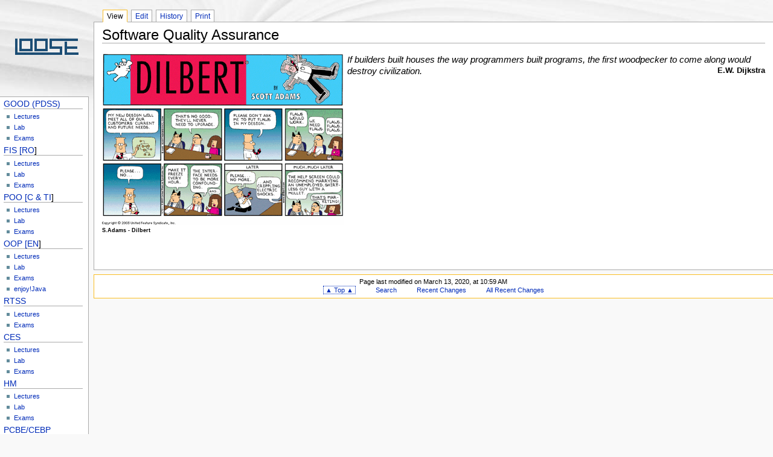

--- FILE ---
content_type: text/html; charset=ISO-8859-1;
request_url: http://labs.cs.upt.ro/~oose/pmwiki.php/SQA/SoftwareQualityAssurance
body_size: 3471
content:
<!DOCTYPE html PUBLIC "-//W3C//DTD XHTML 1.0 Transitional//EN"
                      "http://www.w3.org/TR/xhtml1/DTD/xhtml1-transitional.dtd">
<html xmlns="http://www.w3.org/1999/xhtml" xml:lang="en" lang="en">
<!-- monobook/monobook.tmpl
See PHP for credits and license
-->
<head>
  <title>Software Quality Assurance &#x2014; Object-Oriented Software Engineering</title>
  <meta http-equiv='Content-Style-Type' content='text/css' />
  <!--HTMLHeader--><style type='text/css'><!--
  ul, ol, pre, dl, p { margin-top:0px; margin-bottom:0px; }
  code.escaped { white-space: pre; }
  .vspace { margin-top:1.33em; }
  .indent { margin-left:40px; }
  .outdent { margin-left:40px; text-indent:-40px; }
  a.createlinktext { text-decoration:none; border-bottom:1px dotted gray; }
  a.createlink { text-decoration:none; position:relative; top:-0.5em;
    font-weight:bold; font-size:smaller; border-bottom:none; }
  img { border:0px; }
  .editconflict { color:green; 
  font-style:italic; margin-top:1.33em; margin-bottom:1.33em; }

  table.markup { border:2px dotted #ccf; width:90%; }
  td.markup1, td.markup2 { padding-left:10px; padding-right:10px; }
  table.vert td.markup1 { border-bottom:1px solid #ccf; }
  table.horiz td.markup1 { width:23em; border-right:1px solid #ccf; }
  table.markup caption { text-align:left; }
  div.faq p, div.faq pre { margin-left:2em; }
  div.faq p.question { margin:1em 0 0.75em 0; font-weight:bold; }
  div.faqtoc div.faq * { display:none; }
  div.faqtoc div.faq p.question 
    { display:block; font-weight:normal; margin:0.5em 0 0.5em 20px; line-height:normal; }
  div.faqtoc div.faq p.question * { display:inline; }
  td.markup1 pre { white-space: pre-wrap; }
  .noPmTOC, .PmTOCdiv:empty {display:none;}
.PmTOCdiv { display: inline-block; font-size: 13px; overflow: auto; max-height: 500px;}
.PmTOCdiv a { text-decoration: none; display: block; line-height: 1;}
.PmTOCdiv a.pmtoc-indent1 { margin-left: 1em; }
.PmTOCdiv a.pmtoc-indent2 { margin-left: 2em; }
.PmTOCdiv a.pmtoc-indent3 { margin-left: 3em; }
.PmTOCdiv a.pmtoc-indent4 { margin-left: 4em; }
.PmTOCdiv a.pmtoc-indent5 { margin-left: 5em; }
.PmTOCdiv a.pmtoc-indent6 { margin-left: 6em; }
.back-arrow {font-size: .8rem; text-decoration: none; vertical-align: text-top;}
#PmTOCchk + label {cursor: pointer;}
#PmTOCchk {display: none;}
#PmTOCchk:not(:checked) + label > .pmtoc-show {display: none;}
#PmTOCchk:checked + label > .pmtoc-hide {display: none;}
#PmTOCchk:checked + label + div {display: none;}table.sortable th { cursor: pointer; }
table.sortable th::after { color: transparent; content: "\00A0\025B8"; }
table.sortable th:hover::after { color: inherit; content: "\00A0\025B8"; }
table.sortable th.dir-u::after { color: inherit; content: "\00A0\025BE"; }
table.sortable th.dir-d::after { color: inherit; content: "\00A0\025B4"; } 
    .frame 
      { border:1px solid #cccccc; padding:4px; background-color:#f9f9f9; }
    .lfloat { float:left; margin-right:0.5em; }
    .rfloat { float:right; margin-left:0.5em; }
a.varlink { text-decoration:none;}

--></style><link rel='alternate' title='Object-Oriented Software Engineering RSS Feed'
      href='http://labs.cs.upt.ro/~oose/pmwiki.php/Site/AllRecentChanges?action=rss'
      type='application/rss+xml' />
  <link rel="shortcut icon" href="http://labs.cs.upt.ro/~oose/res/loose.gif" type="image/x-icon" />  <meta name='robots' content='index,follow' />
<link rel='stylesheet' type='text/css' href='http://labs.cs.upt.ro/~oose/pub/skins/monobook/monobook.css' />

  <!-- <link rel='stylesheet' href='http://labs.cs.upt.ro/~oose/pub/skins/monobook/monobook.css' type='text/css'/> -->

<style type='text/css'>#header { border-bottom: none; }</style>
</head>
<body><a name='monobook_topofpage'></a>
  <div id='globalwrapper'>
    <!--PageLeftFmt--><div id='pageleft'>
      <div id='pageleftcontent'>
        <div class='pageleftbodycaption'></div>
        <div class='pageleftbody' id='sidebar'>
          <p class='sidehead'> <a class='wikilink' href='http://labs.cs.upt.ro/~oose/pmwiki.php/GOOD/GOOD'>GOOD (PDSS)</a>
</p><ul><li><a class='wikilink' href='http://labs.cs.upt.ro/~oose/pmwiki.php/GOOD/Lectures'>Lectures</a> 
</li><li><a class='wikilink' href='http://labs.cs.upt.ro/~oose/pmwiki.php/GOOD/Lab'>Lab</a> 
</li><li><a class='wikilink' href='http://labs.cs.upt.ro/~oose/pmwiki.php/GOOD/Exams'>Exams</a>
</li></ul><p class='vspace sidehead'> <a class='wikilink' href='http://labs.cs.upt.ro/~oose/pmwiki.php/FSE/FoundationsOfSoftwareEngineering'>FIS [RO</a>]
</p><ul><li><a class='wikilink' href='http://labs.cs.upt.ro/~oose/pmwiki.php/FSE/Lectures'>Lectures</a>  
</li><li><a class='wikilink' href='http://labs.cs.upt.ro/~oose/pmwiki.php/FSE/LabFSE'>Lab</a>
</li><li><a class='wikilink' href='http://labs.cs.upt.ro/~oose/pmwiki.php/FSE/Exams'>Exams</a>
</li></ul><p class='vspace sidehead'> <a class='wikilink' href='http://labs.cs.upt.ro/~oose/pmwiki.php/OOP/ObjectOrientedProgramming'>POO [C &amp; TI</a>]
</p><ul><li><a class='wikilink' href='http://labs.cs.upt.ro/~oose/pmwiki.php/OOP/Lectures'>Lectures</a>
</li><li><a class='wikilink' href='http://labs.cs.upt.ro/~oose/pmwiki.php/OOP/Lab'>Lab</a>
</li><li><a class='wikilink' href='http://labs.cs.upt.ro/~oose/pmwiki.php/OOP/Exams'>Exams</a>
</li></ul><p class='vspace sidehead'> <a class='wikilink' href='http://labs.cs.upt.ro/~oose/pmwiki.php/OOP-EN/ObjectOrientedProgramming'>OOP [EN</a>]
</p><ul><li><a class='wikilink' href='http://labs.cs.upt.ro/~oose/pmwiki.php/OOP-EN/Lectures'>Lectures</a>
</li><li><a class='wikilink' href='http://labs.cs.upt.ro/~oose/pmwiki.php/OOP-EN/OOPLab'>Lab</a>
</li><li><a class='wikilink' href='http://labs.cs.upt.ro/~oose/pmwiki.php/OOP-EN/Exams'>Exams</a>
</li><li><a class='wikilink' href='http://labs.cs.upt.ro/~oose/pmwiki.php/OOP-EN/EnjoyJava'>enjoy!Java</a>
</li></ul><p class='vspace sidehead'> <a class='wikilink' href='http://labs.cs.upt.ro/~oose/pmwiki.php/RTSS/ResearchTopicsInSoftwareEngineering'>RTSS</a>
</p><ul><li><a class='wikilink' href='http://labs.cs.upt.ro/~oose/pmwiki.php/RTSS/Lectures'>Lectures</a>  
</li><li><a class='wikilink' href='http://labs.cs.upt.ro/~oose/pmwiki.php/RTSS/Exams'>Exams</a>  
</li></ul><p class='vspace sidehead'> <a class='selflink' href='http://labs.cs.upt.ro/~oose/pmwiki.php/SQA/SoftwareQualityAssurance'>CES</a>
</p><ul><li><a class='wikilink' href='http://labs.cs.upt.ro/~oose/pmwiki.php/SQA/Lectures'>Lectures</a>  
</li><li><a class='wikilink' href='http://labs.cs.upt.ro/~oose/pmwiki.php/SQA/Lab'>Lab</a>  
</li><li><a class='wikilink' href='http://labs.cs.upt.ro/~oose/pmwiki.php/SQA/Exams'>Exams</a>  
</li></ul><p class='vspace sidehead'> <a class='wikilink' href='http://labs.cs.upt.ro/~oose/pmwiki.php/HM/HeuristicMethods'>HM</a>
</p><ul><li><a class='wikilink' href='http://labs.cs.upt.ro/~oose/pmwiki.php/HM/Lectures'>Lectures</a> 
</li><li><a class='wikilink' href='http://labs.cs.upt.ro/~oose/pmwiki.php/HM/Lab'>Lab</a>   
</li><li><a class='wikilink' href='http://labs.cs.upt.ro/~oose/pmwiki.php/HM/Exams'>Exams</a>
</li></ul><p class='vspace sidehead'> <a class='wikilink' href='http://labs.cs.upt.ro/~oose/pmwiki.php/PCBE/ConcurrentAndEventBasedProgramming'>PCBE/CEBP</a>
</p><ul><li><a class='wikilink' href='http://labs.cs.upt.ro/~oose/pmwiki.php/PCBE/Lectures'>Lectures</a>  
</li><li><a class='wikilink' href='http://labs.cs.upt.ro/~oose/pmwiki.php/PCBE/Lab'>Lab (EN)</a>  
</li><li><a class='wikilink' href='http://labs.cs.upt.ro/~oose/pmwiki.php/PCBE/Exams'>Exams</a>  
</li></ul><p class='vspace sidehead'> <a class='wikilink' href='http://labs.cs.upt.ro/~oose/pmwiki.php/ADA/AdvancedDistributedApplications'>ADA-Master SE</a>
</p><ul><li><a class='wikilink' href='http://labs.cs.upt.ro/~oose/pmwiki.php/ADA/Lectures'>Lectures</a>
</li><li><a class='wikilink' href='http://labs.cs.upt.ro/~oose/pmwiki.php/ADA/Lab'>Laboratory</a>  
</li><li><a class='wikilink' href='http://labs.cs.upt.ro/~oose/pmwiki.php/ADA/Exams'>Exams</a> 
</li></ul><p class='vspace sidehead'> <a class='wikilink' href='http://labs.cs.upt.ro/~oose/pmwiki.php/SSD/SoftwareSystemDesign'>SSD [EN</a>]
</p><ul><li><a class='wikilink' href='http://labs.cs.upt.ro/~oose/pmwiki.php/SSD/Lectures'>Lectures</a>  
</li><li><a class='wikilink' href='http://labs.cs.upt.ro/~oose/pmwiki.php/SSD/Lab'>Lab</a> 
</li><li><a class='wikilink' href='http://labs.cs.upt.ro/~oose/pmwiki.php/SSD/Exams'>Exams</a> 
</li></ul><p class='vspace sidehead'> <a class='wikilink' href='http://labs.cs.upt.ro/~oose/pmwiki.php/SEF/SoftwareEngineeringFundamentals'>SEF [EN</a>]
</p><ul><li><a class='wikilink' href='http://labs.cs.upt.ro/~oose/pmwiki.php/SEF/Lectures'>Lectures</a>  
</li><li><a class='wikilink' href='http://labs.cs.upt.ro/~oose/pmwiki.php/SEF/Lab'>Lab</a> 
</li><li><a class='wikilink' href='http://labs.cs.upt.ro/~oose/pmwiki.php/SEF/Exams'>Exams</a> 
</li></ul><p class='vspace sidehead'> <a class='wikilink' href='http://labs.cs.upt.ro/~oose/pmwiki.php/CNP/ComputerNetworkProgramming'>CNP-MTI</a>
</p><ul><li><a class='wikilink' href='http://labs.cs.upt.ro/~oose/pmwiki.php/CNP/Lectures'>Lectures</a>  
</li><li><a class='wikilink' href='http://labs.cs.upt.ro/~oose/pmwiki.php/CNP/Lab'>Proiect</a> 
</li><li><a class='wikilink' href='http://labs.cs.upt.ro/~oose/pmwiki.php/CNP/Exams'>Exams</a> 
</li></ul><p class='vspace sidehead'> <a class='wikilink' href='http://labs.cs.upt.ro/~oose/pmwiki.php/SO/OperatingSystems'>SO</a>
</p><ul><li><a class='wikilink' href='http://labs.cs.upt.ro/~oose/pmwiki.php/SO/Lectures'>Lectures</a>  
</li><li><a class='urllink' href='http://labs.cs.upt.ro/labs/so/html/index.html' rel='nofollow'>Lab</a> 
</li><li><a class='wikilink' href='http://labs.cs.upt.ro/~oose/pmwiki.php/SO/Exams'>Exams</a> 
</li></ul><p class='vspace sidehead'> <a class='wikilink' href='http://labs.cs.upt.ro/~oose/pmwiki.php/OS/OperatingSystems'>OS</a>
</p><ul><li><a class='wikilink' href='http://labs.cs.upt.ro/~oose/pmwiki.php/OS/Lectures'>Lectures</a>  
</li><li><a class='wikilink' href='http://labs.cs.upt.ro/~oose/pmwiki.php/OS/Labs'>Labs</a> 
</li><li><a class='wikilink' href='http://labs.cs.upt.ro/~oose/pmwiki.php/OS/Exams'>Exams</a>
</li></ul><p class='vspace sidehead'> <a class='wikilink' href='http://labs.cs.upt.ro/~oose/pmwiki.php/DP/DistributedProgramming'>PAD/DP</a>
</p><ul><li><a class='wikilink' href='http://labs.cs.upt.ro/~oose/pmwiki.php/DP/Lectures'>Lectures</a>
</li><li><a class='urllink' href='http://labs.cs.upt.ro/labs/sprc/html/index-cti.html' rel='nofollow'>Lab (CTI-RO&amp;EN)</a> 
</li><li><a class='wikilink' href='http://labs.cs.upt.ro/~oose/pmwiki.php/DP/Exams'>Exams</a> 
</li></ul><p class='vspace sidehead'> <a class='wikilink' href='http://labs.cs.upt.ro/~oose/pmwiki.php/LP/LimbajeDeProgramare'>LP - ETC</a>
</p><ul><li><a class='wikilink' href='http://labs.cs.upt.ro/~oose/pmwiki.php/LP/Lectures'>Curs</a>  
</li><li><a class='wikilink' href='http://labs.cs.upt.ro/~oose/pmwiki.php/LP/Labs'>Laborator</a> 
</li><li><a class='wikilink' href='http://labs.cs.upt.ro/~oose/pmwiki.php/LP/Exams'>Examene</a> 
</li></ul><p class='vspace sidehead'> <a class='wikilink' href='http://labs.cs.upt.ro/~oose/pmwiki.php/LSD/LogicaSiStructuriDiscrete'>LSD</a>
</p><ul><li><a class='wikilink' href='http://labs.cs.upt.ro/~oose/pmwiki.php/LSD/Lectures'>Curs</a>  
</li><li><a class='wikilink' href='http://labs.cs.upt.ro/~oose/pmwiki.php/LSD/Labs'>Laborator</a> 
</li><li><a class='wikilink' href='http://labs.cs.upt.ro/~oose/pmwiki.php/LSD/Exams'>Examene</a> 
</li></ul><p class='vspace sidehead'> <a class='wikilink' href='http://labs.cs.upt.ro/~oose/pmwiki.php/VVS/VerificareSiValidareSoftware'>VVS</a>
</p><ul><li><a class='wikilink' href='http://labs.cs.upt.ro/~oose/pmwiki.php/VVS/Lectures'>Curs</a>  
</li><li><a class='wikilink' href='http://labs.cs.upt.ro/~oose/pmwiki.php/VVS/Labs'>Laborator</a> 
</li><li><a class='wikilink' href='http://labs.cs.upt.ro/~oose/pmwiki.php/VVS/Exams'>Examene</a> 
</li></ul><p class='vspace sidehead'> <a class='wikilink' href='http://labs.cs.upt.ro/~oose/pmwiki.php/SVV/SoftwareVerificationAndValidation'>SVV</a>
</p><ul><li><a class='wikilink' href='http://labs.cs.upt.ro/~oose/pmwiki.php/SVV/Lectures'>Lectures</a>  
</li><li><a class='wikilink' href='http://labs.cs.upt.ro/~oose/pmwiki.php/SVV/Labs'>Lab</a> 
</li><li><a class='wikilink' href='http://labs.cs.upt.ro/~oose/pmwiki.php/SVV/Exams'>Exams</a> 
</li></ul><p class='vspace sidehead'> <a class='wikilink' href='http://labs.cs.upt.ro/~oose/pmwiki.php/AJE/AdvancedJavaElements'>AJE</a>
</p><ul><li><a class='wikilink' href='http://labs.cs.upt.ro/~oose/pmwiki.php/AJE/Lectures'>Lectures</a>  
</li></ul><p class='vspace sidehead'> <a class='wikilink' href='http://labs.cs.upt.ro/~oose/pmwiki.php/Resources/Resources'>Resources</a>
</p><ul><li><a class='wikilink' href='http://labs.cs.upt.ro/~oose/pmwiki.php/Resources/ObjectOrientedDevelopment'>OO Development</a>  
</li><li><a class='wikilink' href='http://labs.cs.upt.ro/~oose/pmwiki.php/Resources/SoftwareEngineering'>Software Engineering</a>  
</li><li><a class='wikilink' href='http://labs.cs.upt.ro/~oose/pmwiki.php/Resources/QA'>Quality &amp; Evolution</a>  
</li><li><a class='wikilink' href='http://labs.cs.upt.ro/~oose/pmwiki.php/Resources/ProjectManagement'>Project Management</a>  
</li><li><a class='wikilink' href='http://labs.cs.upt.ro/~oose/pmwiki.php/Resources/OperatingSystems'>OperatingSystems</a>  
</li><li><a class='wikilink' href='http://labs.cs.upt.ro/~oose/pmwiki.php/Resources/BeyondSoftware'>Beyond Software...</a>  
</li></ul><p class='vspace'  style='text-align: right;'> <span style='font-size: 83%;'><a class='wikilink' href='http://labs.cs.upt.ro/~oose/pmwiki.php/Site/SideBar?action=edit'>Edit</a></span>
</p>

        </div><!-- id='sidebar' -->
        <div class='pageleftbodycaption'><a class='wikilink' href='http://labs.cs.upt.ro/~oose/pmwiki.php/Site/Search'>Search</a>
</div>
        <div class='pageleftbody' id='sidesearch'>
          <form name='searchform' action='http://labs.cs.upt.ro/~oose/pmwiki.php/Site/Search'>
            <input type='hidden' name='pagename' value='Site/Search'/>
            <input class='searchbox' type='text' name='q' value=''/>
            <div  class='searchbutton'><input class='searchbutton' type='submit' value='Go'/></div>
          </form>
        </div><!-- id='sidesearch' -->
        
      </div><!-- id='pageleft_content' -->
      <div id='pagelogo'>
        <a style='background-image: url(http://labs.cs.upt.ro/~oose/res/loose.gif);'
           href='http://labs.cs.upt.ro/~oose/pmwiki.php' title="Software Quality Assurance &#x2014; Object-Oriented Software Engineering"></a>
      </div><!-- id='pagelogo' -->
    </div><!--/PageLeftFmt-->
    <a name='topcontent'></a>
    <div id='content'>
      <!--PageHeaderFmt--><div id='header'></div><!--/PageHeaderFmt-->
      <!--PageTabsFmt--><div id='tabs'>
      <ul><li class='browse'>      <p id='active'>View</p>
</li><li class='edit'>      <a accesskey='e'  rel='nofollow'  class='wikilink' href='http://labs.cs.upt.ro/~oose/pmwiki.php/SQA/SoftwareQualityAssurance?action=edit'>Edit</a>
</li><li class='diff'>   <a accesskey='h'  rel='nofollow'  class='wikilink' href='http://labs.cs.upt.ro/~oose/pmwiki.php/SQA/SoftwareQualityAssurance?action=diff'>History</a>
</li><li class='print'>     <a accesskey=''  rel='nofollow'  class='wikilink' href='http://labs.cs.upt.ro/~oose/pmwiki.php/SQA/SoftwareQualityAssurance?action=print'>Print</a>
</li></ul>
      </div><!--/PageTabsFmt-->
      <div id='tabpage'>
        <div id='contentbody'>
          <!--PageTitleFmt--><h1 class='titlepage'>Software Quality Assurance
</h1><!--/PageTitleFmt-->
          <div id='rightbody'>
            <!--PageRightFmt--><!--/PageRightFmt-->
          </div><!-- id='rightbody' -->
            <!--PageText-->
<div id='wikitext'>
<div class='vspace'></div><div class='img imgonly'><span class='lfloat'> <img src='http://labs.cs.upt.ro/~oose/uploads/SQA/dilbert.gif' alt='' /></span></div>
<p><span style='font-size: 120%;'><em>If builders built houses the way programmers built programs, the first woodpecker to come along would destroy civilization.</em></span> 
<span class='rfloat'> <strong>E.W. Dijkstra</strong></span>
</p>
<p class='vspace'><br clear='all' />
<span style='font-size: 69%;'><strong>S.Adams - Dilbert</strong></span>
</p>
<p class='vspace'><br clear='all' />
</p>
</div>

            <span style='clear:both;'></span>
        </div><!-- id='contentbody' -->
      </div><!-- id='tabpage' -->
      <!--PageFooterFmt--><div id='footer'>
          <p><span class='lastmod'>Page last modified on March 13, 2020, at 10:59 AM</span>
</p><ul><li> <span class='navbox'> <a rel='nofollow'  class='wikilink' href='http://labs.cs.upt.ro/~oose/pmwiki.php/SQA/SoftwareQualityAssurance#monobook_topofpage'>&#9650; Top &#9650;</a></span>
</li><li> <a rel='nofollow'  class='wikilink' href='http://labs.cs.upt.ro/~oose/pmwiki.php/Site/Search'>Search</a>
</li><li> <a rel='nofollow'  class='wikilink' href='http://labs.cs.upt.ro/~oose/pmwiki.php/SQA/RecentChanges'>Recent Changes</a>
</li><li> <a rel='nofollow'  class='wikilink' href='http://labs.cs.upt.ro/~oose/pmwiki.php/Site/AllRecentChanges'>All Recent Changes</a>
</li></ul>

      </div><!--/PageFooterFmt-->
    </div><!-- id='content' -->
<!--HTMLFooter-->
  </div><!-- id='globalwrapper' -->
</body>
</html>
